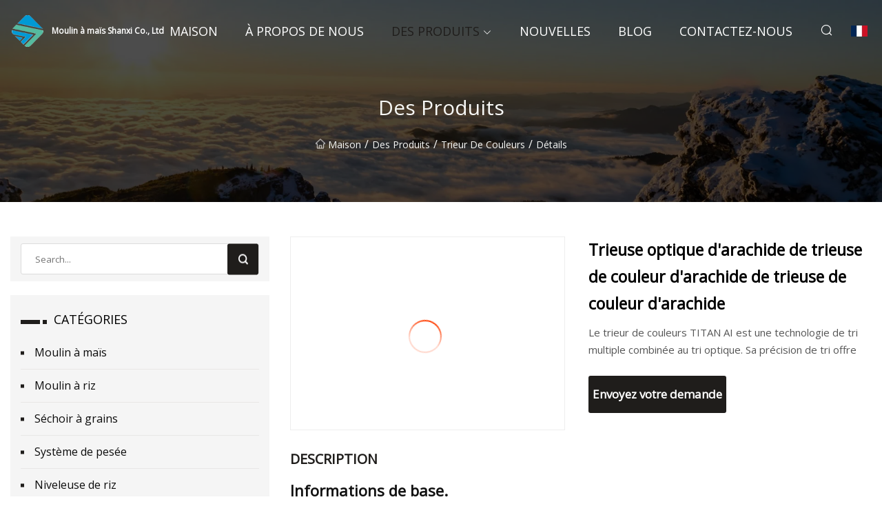

--- FILE ---
content_type: text/html; charset=utf-8
request_url: https://fr.cn-neptune.com/products/peanut-color-sorter-peanut-color-sorting-machine-peanut-optical-sorter.html
body_size: 6996
content:
<!doctype html>
<html lang="fr">
<head>
<meta charset="utf-8" />
<title>Trieuse optique d'arachide de trieuse de couleur d'arachide de trieuse de couleur d'arachide - Moulin à maïs Shanxi Co., Ltd</title>
<meta name="description" content="Trieuse optique d'arachide de trieuse de couleur d'arachide de trieuse de couleur d'arachide" />
<meta name="keywords" content="Trieuse optique d'arachide de trieuse de couleur d'arachide de trieuse de couleur d'arachide" />
<meta name="viewport" content="width=device-width, initial-scale=1.0" />
<meta name="application-name" content="Moulin à maïs Shanxi Co., Ltd" />
<meta name="twitter:card" content="summary" />
<meta name="twitter:title" content="Trieuse optique d'arachide de trieuse de couleur d'arachide de trieuse de couleur d'arachide - Moulin à maïs Shanxi Co., Ltd" />
<meta name="twitter:description" content="Trieuse optique d'arachide de trieuse de couleur d'arachide de trieuse de couleur d'arachide" />
<meta name="twitter:image" content="https://fr.cn-neptune.com/uploads/s/b24a270fd91f49eba919d6f7c25b18aa.webp" />
<meta http-equiv="X-UA-Compatible" content="IE=edge" />
<meta property="og:site_name" content="Moulin à maïs Shanxi Co., Ltd" />
<meta property="og:type" content="product" />
<meta property="og:title" content="Trieuse optique d'arachide de trieuse de couleur d'arachide de trieuse de couleur d'arachide - Moulin à maïs Shanxi Co., Ltd" />
<meta property="og:description" content="Trieuse optique d'arachide de trieuse de couleur d'arachide de trieuse de couleur d'arachide" />
<meta property="og:url" content="https://fr.cn-neptune.com/products/peanut-color-sorter-peanut-color-sorting-machine-peanut-optical-sorter.html" />
<meta property="og:image" content="https://fr.cn-neptune.com/uploads/s/b24a270fd91f49eba919d6f7c25b18aa.webp" />
<link href="https://fr.cn-neptune.com/products/peanut-color-sorter-peanut-color-sorting-machine-peanut-optical-sorter.html" rel="canonical" />
<link href="https://fr.cn-neptune.com/uploadimg/ico46807.png" rel="shortcut icon" type="image/x-icon" />
<link href="https://fonts.googleapis.com" rel="preconnect" />
<link href="https://fonts.gstatic.com" rel="preconnect" crossorigin />
<link href="https://fonts.googleapis.com/css2?family=Open+Sans&display=swap" rel="stylesheet" />
<link href="/themes/sydney/toast.css" rel="stylesheet" />
<link href="/themes/sydney/black/style.css" rel="stylesheet" />
<link href="/themes/sydney/black/page.css" rel="stylesheet" />
<script type="application/ld+json">
[{
"@context": "https://schema.org/",
"@type": "BreadcrumbList",
"itemListElement": [{
"@type": "ListItem",
"name": "Maison",
"position": 1,
"item": "https://fr.cn-neptune.com/"},{
"@type": "ListItem",
"name": "Des produits",
"position": 2,
"item": "https://fr.cn-neptune.com/products.html"},{
"@type": "ListItem",
"name": "Trieur de couleurs",
"position": 3,
"item": "https://fr.cn-neptune.com/color-sorter.html"},{
"@type": "ListItem",
"name": "Trieuse optique d'arachide de trieuse de couleur d'arachide de trieuse de couleur d'arachide",
"position": 4,
"item": "https://fr.cn-neptune.com/products/peanut-color-sorter-peanut-color-sorting-machine-peanut-optical-sorter.html"
}]}]
</script>
<script type="text/javascript" src="//info.53hu.net/traffic.js?id=08a984h6ak"></script>
</head>
<body class="index">
<!-- header -->
<header>
  <div class="container">
    <div class="head-logo"><a href="/" title="Moulin à maïs Shanxi Co., Ltd"><img src="/uploadimg/logo46807.png" width="50" height="50" class="logo" alt="Moulin à maïs Shanxi Co., Ltd"><span>Moulin à maïs Shanxi Co., Ltd</span></a></div>
    <div class="menu-btn"><em></em><em></em><em></em></div>
    <div class="head-content">
      <nav class="nav">
        <ul>
          <li><a href="/">Maison</a></li>
          <li><a href="/about-us.html">&#xC0; propos de nous</a></li>
          <li class="active"><a href="/products.html">Des produits</a><em class="iconfont icon-xiangxia"></em>
            <ul class="submenu">
              <li><a href="/corn-mill.html">Moulin &#xE0; ma&#xEF;s</a></li>
              <li><a href="/rice-mill.html">Moulin &#xE0; riz</a></li>
              <li><a href="/grain-dryer.html">S&#xE9;choir &#xE0; grains</a></li>
              <li><a href="/weighing-system.html">Syst&#xE8;me de pes&#xE9;e</a></li>
              <li><a href="/rice-grader.html">Niveleuse de riz</a></li>
              <li><a href="/paddy-husker.html">Paddy Husker</a></li>
              <li><a href="/color-sorter.html">Trieur de couleurs</a></li>
              <li><a href="/maize-huller.html">D&#xE9;cortiqueuse de ma&#xEF;s</a></li>
              <li><a href="/rice-polisher.html">Polisseuse de riz</a></li>
              <li><a href="/rice-whitener.html">Blanchisseur de riz</a></li>
              <li><a href="/lentil-machine.html">Machine &#xE0; lentilles</a></li>
              <li><a href="/coarse-grains-processing.html">Traitement des c&#xE9;r&#xE9;ales secondaires</a></li>
            </ul>
          </li>
          <li><a href="/news.html">Nouvelles</a></li>
          <li><a href="/blog.html">Blog</a></li>
          <li><a href="/contact-us.html">Contactez-nous</a></li>
        </ul>
      </nav>
      <div class="head-search"><em class="iconfont icon-sousuo"></em></div>
      <div class="search-input">
        <input type="text" placeholder="Click Search" id="txtSearch" autocomplete="off">
        <div class="search-btn" onClick="SearchProBtn()"><em class="iconfont icon-sousuo" aria-hidden="true"></em></div>
      </div>
      <div class="languagelist">
        <div title="Language" class="languagelist-icon"><span>Language</span></div>
        <div class="languagelist-drop"><span class="languagelist-arrow"></span>
          <ul class="languagelist-wrap">
             <li class="languagelist-active"><a href="https://fr.cn-neptune.com/products/peanut-color-sorter-peanut-color-sorting-machine-peanut-optical-sorter.html"><img src="/themes/sydney/images/language/fr.png" width="24" height="16" alt="Fran&#xE7;ais" title="fr">Fran&#xE7;ais</a></li>
                                    <li>
                                        <a href="https://www.cn-neptune.com/products/peanut-color-sorter-peanut-color-sorting-machine-peanut-optical-sorter.html">
                                            <img src="/themes/sydney/images/language/en.png" width="24" height="16" alt="English" title="en">
                                            English
                                        </a>
                                    </li>
                                    <li>
                                        <a href="https://de.cn-neptune.com/products/peanut-color-sorter-peanut-color-sorting-machine-peanut-optical-sorter.html">
                                            <img src="/themes/sydney/images/language/de.png" width="24" height="16" alt="Deutsch" title="de">
                                            Deutsch
                                        </a>
                                    </li>
                                    <li>
                                        <a href="https://es.cn-neptune.com/products/peanut-color-sorter-peanut-color-sorting-machine-peanut-optical-sorter.html">
                                            <img src="/themes/sydney/images/language/es.png" width="24" height="16" alt="Español" title="es">
                                            Español
                                        </a>
                                    </li>
                                    <li>
                                        <a href="https://it.cn-neptune.com/products/peanut-color-sorter-peanut-color-sorting-machine-peanut-optical-sorter.html">
                                            <img src="/themes/sydney/images/language/it.png" width="24" height="16" alt="Italiano" title="it">
                                            Italiano
                                        </a>
                                    </li>
                                    <li>
                                        <a href="https://pt.cn-neptune.com/products/peanut-color-sorter-peanut-color-sorting-machine-peanut-optical-sorter.html">
                                            <img src="/themes/sydney/images/language/pt.png" width="24" height="16" alt="Português" title="pt">
                                            Português
                                        </a>
                                    </li>
                                    <li>
                                        <a href="https://ja.cn-neptune.com/products/peanut-color-sorter-peanut-color-sorting-machine-peanut-optical-sorter.html"><img src="/themes/sydney/images/language/ja.png" width="24" height="16" alt="日本語" title="ja"> 日本語</a>
                                    </li>
                                    <li>
                                        <a href="https://ko.cn-neptune.com/products/peanut-color-sorter-peanut-color-sorting-machine-peanut-optical-sorter.html"><img src="/themes/sydney/images/language/ko.png" width="24" height="16" alt="한국어" title="ko"> 한국어</a>
                                    </li>
                                    <li>
                                        <a href="https://ru.cn-neptune.com/products/peanut-color-sorter-peanut-color-sorting-machine-peanut-optical-sorter.html"><img src="/themes/sydney/images/language/ru.png" width="24" height="16" alt="Русский" title="ru"> Русский</a>
                                    </li>
          </ul>
        </div>
      </div>
    </div>
  </div>
</header>
<main>
  <div class="inner-banner"><img src="/themes/sydney/images/inner-banner.webp" alt="Trieuse optique d'arachide de trieuse de couleur d'arachide de trieuse de couleur d'arachide">
    <div class="inner-content">
      <h1>Des produits</h1>
      <div class="inner-content-nav"><a href="/"><img src="/themes/sydney/images/pagenav-homeicon.webp" alt="Maison">Maison</a> / <a href="/products.html">Des produits</a> / <a href="/color-sorter.html">Trieur de couleurs</a> / <span>D&#xE9;tails</span></div>
    </div>
  </div>
  <div class="container">
    <div class="page-main">
      <div class="page-aside">
        <div class="page-search">
          <input type="text" placeholder="Search..." id="txtSearch" autocomplete="off">
          <div class="page-search-btn" onClick="SearchProBtn()"><img src="/themes/sydney/images/page-search.webp" alt="search"></div>
        </div>
        <div class="page-categories">
          <div class="page-aside-item-title"><span class="wrie-style"></span>CAT&#xC9;GORIES</div>
          <div class="page-categories-menu">              <div><a href="/corn-mill.html">Moulin à maïs</a></div>
              <div><a href="/rice-mill.html">Moulin à riz</a></div>
              <div><a href="/grain-dryer.html">Séchoir à grains</a></div>
              <div><a href="/weighing-system.html">Système de pesée</a></div>
              <div><a href="/rice-grader.html">Niveleuse de riz</a></div>
              <div><a href="/paddy-husker.html">Paddy Husker</a></div>
              <div class="act"><a href="/color-sorter.html">Trieur de couleurs</a></div>
              <div><a href="/maize-huller.html">Décortiqueuse de maïs</a></div>
              <div><a href="/rice-polisher.html">Polisseuse de riz</a></div>
              <div><a href="/rice-whitener.html">Blanchisseur de riz</a></div>
              <div><a href="/lentil-machine.html">Machine à lentilles</a></div>
              <div><a href="/coarse-grains-processing.html">Traitement des céréales secondaires</a></div>
          </div>
        </div>
        <div class="page-product">
          <div class="page-aside-item-title"><span class="wrie-style"></span>PRODUIT</div>
          <div class="page-product-bottom"><a href="/products/corn-maize-wheat-sorghum-lentils-quinoa-peeling-machine.html" class="page-product-item">
            <div class="page-product-img"><img src="/uploads/s/86e8f9b1a80c47cca443e484da8d7ff6.webp" alt="Machine d'épluchage de quinoa de lentilles de sorgho de blé de maïs de maïs"></div>
            <div class="page-product-text">
              <p>Machine d'épluchage de quinoa de lentilles de sorgho de blé de maïs de maïs</p>
            </div></a><a href="/products/grande-harvest-red-lentils-separator-dal-colour-sorter-machine.html" class="page-product-item">
            <div class="page-product-img"><img src="/uploads/s/74ee238b40214d22a7bbd2530811504d.webp" alt="Machine de trieuse de couleur de Dal de séparateur de lentilles rouges de grande récolte"></div>
            <div class="page-product-text">
              <p>Machine de trieuse de couleur de Dal de séparateur de lentilles rouges de grande récolte</p>
            </div></a><a href="/products/2021-new-style-lentil-color-sorting-machine-beans-colour-sorter-beans-size-separation-machine.html" class="page-product-item">
            <div class="page-product-img"><img src="/uploads/s/3ab2302115fc46fca34aa19af93d2163.webp" alt="Machine de tri de couleurs de lentilles, nouveau Style 2021, trieuse de couleurs de haricots, Machine de séparation de taille de haricots"></div>
            <div class="page-product-text">
              <p>Machine de tri de couleurs de lentilles, nouveau Style 2021, trieuse de couleurs de haricots, Machine de séparation de taille de haricots</p>
            </div></a><a href="/products/machinery-lentils-myanmar-green-mung-bean-cleaning-cleaner-machine.html" class="page-product-item">
            <div class="page-product-img"><img src="/uploads/s/d7b5b9d1cfb04b2bb2f7a707801101d3.webp" alt="Machines de nettoyage de lentilles vertes du Myanmar, machine de nettoyage de haricots mungo"></div>
            <div class="page-product-text">
              <p>Machines de nettoyage de lentilles vertes du Myanmar, machine de nettoyage de haricots mungo</p>
            </div></a><a href="/products/multifunction-packaging-machines-dry-food-lentil-pasta-pillow-type-packing-machine.html" class="page-product-item">
            <div class="page-product-img"><img src="/uploads/s/6b00bdcf4a2541e0946a6ae403e1c959.webp" alt="Machines de conditionnement multifonctions Machine à emballer de type oreiller pour pâtes aux lentilles et aliments secs"></div>
            <div class="page-product-text">
              <p>Machines de conditionnement multifonctions Machine à emballer de type oreiller pour pâtes aux lentilles et aliments secs</p>
            </div></a>          </div>
        </div>
        <div class="page-inquiry" id="sendinquiry">
          <div class="page-aside-item-title"><span class="wrie-style"></span>Envoyez votre demande</div>
          <div class="page-inquiry-bottom">
            <input type="hidden" id="in-domain" value="fr.cn-neptune.com">
            <input type="text" placeholder="Name" id="in-name">
            <input type="text" placeholder="Email*" id="in-email">
            <input type="text" placeholder="Phone" id="in-phone">
            <input type="text" placeholder="Message*" id="in-content">
            <div class="subbtn" id="SubmitName" onclick="SendInquiry()">SOUMETTRE</div>
          </div>
        </div>
      </div>
      <div class="page-content">
        <article>
          <div class="products">
            <div class="product-detail">
              <div class="top">
                <div class="top-left lazy-wrap"><img data-src="/uploads/s/b24a270fd91f49eba919d6f7c25b18aa.webp" class="lazy" alt="Trieuse optique d'arachide de trieuse de couleur d'arachide de trieuse de couleur d'arachide"><span class="lazy-load"></span></div>
                <div class="top-right">
                  <p class="title">Trieuse optique d'arachide de trieuse de couleur d'arachide de trieuse de couleur d'arachide</p>
                  <p class="introduce"> Le trieur de couleurs TITAN AI est une technologie de tri multiple combinée au tri optique.  Sa précision de tri offre </p>
                  <a href="#sendinquiry" class="inquiry-btn">Envoyez votre demande</a>
                </div>
              </div>
              <div class="product-detail-text">
                <p class="title">DESCRIPTION</p>
                <h5>Informations de base.</h5><table width="100%" border="1" cellpadding="0" cellspacing="0" class="table"><tbody><tr><td>Numéro de modèle.</td><td>série TT</td></tr><tr><td>Structure</td><td>Chute libre</td></tr><tr><td>Source de lumière</td><td>DIRIGÉ</td></tr><tr><td>Taper</td><td>CCD</td></tr><tr><td>Reporter</td><td>>15:1</td></tr><tr><td>Nom</td><td>Machine de tri optique</td></tr><tr><td>Système d'inspection</td><td>Système de caméra HD personnalisé</td></tr><tr><td>Capteur CCD</td><td>RVB polychrome</td></tr><tr><td>OEM</td><td>Évaluable</td></tr><tr><td>Forfait Transport</td><td>Polywood adapté au transport maritime</td></tr><tr><td>spécification</td><td>3,3-12 mètres cubes</td></tr><tr><td>Marque déposée</td><td>TITAN</td></tr><tr><td>Origine</td><td>Fabriqué en Chine</td></tr><tr><td>Code SH</td><td>84371010</td></tr><tr><td>Capacité de production</td><td>500 ensembles par an</td></tr></tbody></table><h5>Description du produit</h5> Le trieur de couleurs TITAN AI est une technologie de tri multiple combinée au tri optique.  Sa précision de tri offre les meilleures performances et efficacité de tri de tous les systèmes de tri optique et, même aux capacités de production les plus élevées, il ajoute de la valeur à une variété de produits :<br>RIZ + LÉGUMINEUSES + SÉSAME + GRAINES + ÉPICES + DÉSHYDRATÉ + PLASTIQUES<br>Les défauts peuvent être supprimés -- Le riz comme exemple<p> Un ensemble de caméra RVB haute définition personnalisé peut être installé pour un matériau spécial. La caméra CCD couleur de dernière technologie et le système de traitement FPGA en plus de l'éjecteur électromagnétique à grande vitesse ont été adoptés dans la machine, et un écran tactile multicolore a également été installé. il s'agit donc d'un produit de haute technologie combiné à la technologie de l'optique, de l'électronique et de la pneumatique.  La machine peut automatiquement rejeter les contaminants ou les grains colorés, avec une précision de tri élevée, une grande efficacité, un fonctionnement simple, un entretien facile, une structure compacte et une apparence élégante.</p><p>Caractéristiques principales</p><p>Productivité accrue</p><ol><liDedicated digital sorting engine to deliver high speed/li><liWide flat chute to increase throughput/li></ol><pMaximized Sorting Yield/p><ol><liSorting high speed and precise ejection to minimize good product in reject/li><liResort capability reclaims good product from reject/li></ol><pHigh Sorting Accuracy/p><ol><liHigh speed, high resolution, full color RGB CCD camera to detect tiny defects/li><liAdvanced imaging technology to sort defects with minimum contrast/li><liEnclosed feeding system to provide better feeding and chute protection/li><liInfrared sorting (optional) to effectively sort foreign materials/li></ol><pUser Friendly Operation/p><ol><liHigh resolution touch screen with user-friendly graphics/li><liReal time monitor of machine status/li><liEasy software upgrade with USB/li></ol><pEjection/p><ol><liSpecially made ejectors and optimized timing for low carryover, reduced air consumption/li><liDual air supply for stable air pressure under high defect sorting/li></ol><p><strongTechnical Parameters: /strong></p><table><tbody><tr><tdModel/td><tdChannels Qty./td><tdAir Consumption/td><tdAir Pressure requirements/td><tdPowerbr(Kw )/td><tdPower requirements/td><tdWidthbr(mm)/td><tdDepthbr(mm)/td><tdHeightbr(mm)/td><tdWeightbr(kg)/td></tr><tr><tdTT 1/td><td64/td><td< 0.5 m³/ min/td><td6~8 Mpa/td><td1.0/td><td rowspan="6"(200-240V; 50/60 Hzbrsingle phase)/td><td1007/td><td1641/td><td1967/td><td220/td></tr><tr><tdTT 3/td><td192/td><td< 1.0 m³/ min/td><td6~8 Mpa/td><td2.0/td><td1635/td><td1641/td><td1967/td><td450/td></tr><tr><tdTT 5/td><td320/td><td< 2.5 m³/ min/td><td6~8 Mpa/td><td3.0/td><td2314/td><td1590/td><td2050/td><td850/td></tr><tr><tdTT 7/td><td448/td><td< 3.5 m³/ min/td><td6~8 Mpa/td><td4.0/td><td2625/td><td1570/td><td2143/td><td1650/td></tr><tr><tdTT 8/td><td512/td><td< 4.0 m³/ min/td><td6~8 Mpa/td><td4.5/td><td2950/td><td1570/td><td2143/td><td1800/td></tr><tr><tdTT10/td><td640/td><td< 5.0 m³/ min/td><td6~8 Mpa/td><td5.0/td><td3700/td><td1570/td><td2143/td><td2200/td></tr></tbody></table table><tbody><tr><td colspan="2"Index/td><tdItem /td><tdTITAN AI Series/td></tr><tr><td rowspan="13"PerformancebrIndex/td><td rowspan="2"Key Parts/td><td10.5/15 inch Touch Screen/td><tdYes/td></tr><tr><tdNanoscale ultra-clear color sensor/td><tdYes/td></tr><tr><td rowspan="5"Sorting brIndex/td><tdCapacity of each chute /td><td≤4TPH/td></tr><tr><tdShape sorting /td><tdYes/td></tr><tr><tdFull spectrum lighting system/td><tdYes/td></tr><tr><tdSpectrum confocal system/td><tdYes/td></tr><tr><tdIntelligent ejection system/td><tdYes/td></tr><tr><td rowspan="3"Life SpanbrIndex/td><tdMaglev ejector /td><td> 12 Billion times/td></tr><tr><tdLED light source /td><td> 120,000 hours/td></tr><tr><tdWhole machine power life /td><td> 50,000 hours/td></tr><tr><td rowspan="3"Protection Device/td><tdWhole machine cooling system/td><tdYes/td></tr><tr><tdChutes cover/td><tdOptional /td></tr><tr><tdFeed cover/td><tdYes/td></tr><tr><td colspan="2" rowspan="4"IntelligentbrFeatures/td><tdAuto Dusting Cleaning/td><tdYes/td></tr><tr><tdSimplified interface /td><tdYes/td></tr><tr><tdRemote Commissioning/td><tdOptional/td></tr><tr><tdSmart sort mode backup /td><tdYes/td></tr></tbody></table><p><img src="/uploads/p/94219da8d46547ad968db0e17e9531a6.webp" alt="Peanut Color Sorter Peanut Color Sorting Machine Peanut Optical Sorter" width="1060px"></p><br><p><img src="/uploads/p/ec4a4ab8d5f149d5bdd4dcdc9f85f714.webp" alt="Peanut Color Sorter Peanut Color Sorting Machine Peanut Optical Sorter" width="1060px"></p><br><bFactory Glance:br><p><img src="/uploads/p/9001b1014eb54f79995ad9ab2c33cdc9.webp" alt="Peanut Color Sorter Peanut Color Sorting Machine Peanut Optical Sorter" width="1060px"></p><br><p><img src="/uploads/p/bce09744a4d244a88e63f0c80d9bf5a3.webp" alt="Peanut Color Sorter Peanut Color Sorting Machine Peanut Optical Sorter" width="1060px"></p><brPacking & Shipping Details: br><p><img src="/uploads/p/abb37369c083402fb4a85b2aaa2f7bec.webp" alt="Peanut Color Sorter Peanut Color Sorting Machine Peanut Optical Sorter" width="1060px"></p><br><br></b><br>
                <div class="product-detail-inquiry">
                  <div class="sharewrap"></div><br>
                  <div class="page-select">
                    <div class="previous btn"><em class="iconfont icon-xiangzuo"></em></div>
                    <div class="content">
                      <div>
                        <p><a href="/products/ce-certification-optical-sorter-grain-tea-peanut-bean-ccd-32channels-small-grain-color-sorter.html">Trieuse optique de couleur de grain de trieuse optique de grain de thé d'arachide de haricot CCD 32channels de certification de la CE petite</a></p>
                      </div>
                      <div>
                        <p><a href="/products/new-model-high-quality-ccd-rgb-rice-color-sortergrain-color-sorterseed-color-sortercoffee-color-sortercashew-colour-sorter-color-sorting-machine.html">Nouveau modèle de haute qualité CCD RGB trieur de couleur de riz/trieur de couleur de grain/trieur de couleur de graine/trieur de couleur de café/trieur de couleur de cajou/machine de tri de couleur</a></p>
                      </div>
                    </div>
                    <div class="next btn"><em class="iconfont icon-xiangyou"></em></div>
                  </div>
                </div>
                <div class="product-detail-bottom">
                  <p class="title">Produits connexes</p>
                  <ul>
                    <li><a href="/products/hot-air-small-paddy-spent-grain-drying-machine-wheat-corn-paddy-dryer-rice-dryer-in-philippines.html">
                      <div class="lazy-wrap"><img data-src="/uploads/s/7f781b5408744d829f05ec45baf11a75.webp" class="lazy" alt="Machine de séchage de grains de paddy à air chaud, séchoir de blé, de maïs et de riz aux Philippines"><span class="lazy-load"></span></div>
                      <p>Machine de séchage de grains de paddy à air chaud, séchoir de blé, de maïs et de riz aux Philippines</p>
                    </a></li>
                    <li><a href="/products/ypg-atomizer-grain-pressure-spray-dryer-instant-juice-powder.html">
                      <div class="lazy-wrap"><img data-src="/uploads/s/7cf015e5a0384a1cac9bd3ef318e54c1.webp" class="lazy" alt="Sécheur par pulvérisation à pression de grain par atomiseur Ypg (poudre de jus instantané)"><span class="lazy-load"></span></div>
                      <p>Sécheur par pulvérisation à pression de grain par atomiseur Ypg (poudre de jus instantané)</p>
                    </a></li>
                    <li><a href="/products/50tpd-100tpd-200tpd-300tpd-400tpd-500tpd-rice-mill-machine.html">
                      <div class="lazy-wrap"><img data-src="/uploads/s/85ab6c6af46a4901887ade99cef766e3.webp" class="lazy" alt="Machine de rizerie 50tpd 100tpd 200tpd 300tpd 400tpd 500tpd"><span class="lazy-load"></span></div>
                      <p>Machine de rizerie 50tpd 100tpd 200tpd 300tpd 400tpd 500tpd</p>
                    </a></li>
                    <li><a href="/products/high-efficiency-speedy-dryer-machine-corn-dryer-drying-machine-rice-dryer-batch-grain-dryer.html">
                      <div class="lazy-wrap"><img data-src="/uploads/s/77428fc6a57040fa9aacfa42217998ee.webp" class="lazy" alt="Séchoir rapide à haute efficacité, séchoir à maïs, séchoir à riz, séchoir à grains par lots"><span class="lazy-load"></span></div>
                      <p>Séchoir rapide à haute efficacité, séchoir à maïs, séchoir à riz, séchoir à grains par lots</p>
                    </a></li>
                  </ul>
                </div>
              </div>
            </div>
          </div>
        </article>
      </div>
    </div>
  </div>
</main>

<!-- footer -->
<footer>
  <div class="foot-top">
    <div class="container">
      <div class="left">
        <div class="title">Votre s&#xE9;lection parfaite de stade de golf</div>
        <div class="text">Inscrivez-vous &#xE0; notre newsletter mensuelle pour les derni&#xE8;res nouvelles et articles</div>
      </div>
      <div class="right"><a href="/contact-us.html" class="more">Contactez-nous <em class="iconfont icon-zhixiangyou"></em></a></div>
    </div>
  </div>
  <div class="container">
    <div class="foot-item foot-item1">
      <div class="foot-title">PARTAGE SOCIAL</div>
      <div class="foot-share">
        <a href="/" rel="nofollow" title="facebook"><em class="iconfont icon-facebook"></em></a>
        <a href="/" rel="nofollow" title="linkedin"><em class="iconfont icon-linkedin"></em></a>
        <a href="/" rel="nofollow" title="twitter"><em class="iconfont icon-twitter-fill"></em></a>
        <a href="/" rel="nofollow" title="youtube"><em class="iconfont icon-youtube"></em></a>
        <a href="/" rel="nofollow" title="instagram"><em class="iconfont icon-instagram"></em></a>
        <a href="/" rel="nofollow" title="TikTok"><em class="iconfont icon-icon_TikTok"></em></a>
      </div>
    </div>
    <div class="foot-item foot-item2">
      <div class="foot-title">LIENS</div>
      <ul>
        <li><a href="/">Maison</a></li>
        <li><a href="/about-us.html">&#xC0; propos de nous</a></li>
        <li><a href="/products.html">Des produits</a></li>
        <li><a href="/news.html">Nouvelles</a></li>
        <li><a href="/blog.html">Blog</a></li>
        <li><a href="/contact-us.html">Contactez-nous</a></li>
        <li><a href="/sitemap.xml">Plan du site</a></li>
        <li><a href="/privacy-policy.html">Privacy Policy</a></li>
      </ul>
    </div>
    <div class="foot-item foot-item3">
      <div class="foot-title">CAT&#xC9;GORIES</div>
      <ul>
        <li><a href="/corn-mill.html">Moulin à maïs</a></li>
        <li><a href="/rice-mill.html">Moulin à riz</a></li>
        <li><a href="/grain-dryer.html">Séchoir à grains</a></li>
        <li><a href="/weighing-system.html">Système de pesée</a></li>
        <li><a href="/rice-grader.html">Niveleuse de riz</a></li>
        <li><a href="/paddy-husker.html">Paddy Husker</a></li>
        <li><a href="/color-sorter.html">Trieur de couleurs</a></li>
        <li><a href="/maize-huller.html">Décortiqueuse de maïs</a></li>
      </ul>
    </div>
    <div class="foot-item foot-item4">
      <div class="foot-title">ENTREPRISE PARTENAIRE</div>
      <ul>
<li><a href="http://fr.slitterchina.com/" target="_blank">Jiangyin  Baih&#xE9;  Machines  Cie,  Ltd.</a></li><li><a href="http://fr.superlanshpress.com/hydraulic-components/" target="_blank">composants hydrauliques en gros</a></li>      </ul>
    </div>    
  </div>
  <div class="foot-copyright">
    <p>Copyright &copy; fr.cn-neptune.com, tous droits réservés.&nbsp;&nbsp;&nbsp;&nbsp;<a href="shawn@cn-neptune.com" target=""><span class="__cf_email__" data-cfemail="eb98838a9c85ab8885c6858e9b9f9e858ec5888486">[email&#160;protected]</span></a></p>
  </div>
  <div class="gotop"><em class="iconfont icon-xiangshang"></em></div>
</footer>
 
<!-- script -->
<script data-cfasync="false" src="/cdn-cgi/scripts/5c5dd728/cloudflare-static/email-decode.min.js"></script><script src="/themes/sydney/js/jquery3.6.1.js"></script>
<script src="/themes/sydney/js/vanilla-lazyload.js"></script>
<script src="/themes/sydney/js/toast.js"></script>
<script src="/themes/sydney/js/share.js"></script>
<script src="/themes/sydney/js/style.js"></script>
<script src="/themes/sydney/js/page.js"></script>
<script src="/themes/sydney/js/axios.min.js"></script>
<script src="/themes/sydney/js/contact.js"></script>
<script defer src="https://static.cloudflareinsights.com/beacon.min.js/vcd15cbe7772f49c399c6a5babf22c1241717689176015" integrity="sha512-ZpsOmlRQV6y907TI0dKBHq9Md29nnaEIPlkf84rnaERnq6zvWvPUqr2ft8M1aS28oN72PdrCzSjY4U6VaAw1EQ==" data-cf-beacon='{"version":"2024.11.0","token":"a9c6cf4fb0034acca5e7e0e77625d8c9","r":1,"server_timing":{"name":{"cfCacheStatus":true,"cfEdge":true,"cfExtPri":true,"cfL4":true,"cfOrigin":true,"cfSpeedBrain":true},"location_startswith":null}}' crossorigin="anonymous"></script>
</body>
</html>


--- FILE ---
content_type: text/css
request_url: https://fr.cn-neptune.com/themes/sydney/black/style.css
body_size: 3191
content:
@charset "utf-8";@import url(/themes/sydney/fonts/iconfont.css);:root{--color:#1F1D1B}*{margin:0px;padding:0px;box-sizing:border-box;font-family:'Open Sans',sans-serif,Arial,Helvetica}img{max-width:100%;height:auto;vertical-align:bottom}a{color:inherit;text-decoration:none}a:hover{text-decoration:none}a,a:hover,a:active,a:visited,a:link,a:focus{-webkit-tap-highlight-color:rgba(0,0,0,0);-webkit-tap-highlight-color:transparent;outline:none;background:none;text-decoration:none}img.lazy{display:inline-block;opacity:0}img.lazy,img.tst{transition:opacity 0.6s,transform 0.3s ease}img.loaded{opacity:1}img:not([src]){visibility:hidden}.lazy-load{width:48px;height:48px;border-radius:50%;display:inline-block;position:relative;background:linear-gradient(0deg,rgba(255,61,0,0.2) 33%,#ff3d00 100%);animation:rotation 1s linear infinite;position:absolute;left:43%;top:43%;transform:translate(-50%,-50%)}.lazy-load::after{content:"";position:absolute;left:50%;top:50%;transform:translate(-50%,-50%);width:44px;height:44px;border-radius:50%;background:#FFF}.lazy-wrap{display:block;position:relative;overflow:hidden;transition:all 0.2s linear;border:1px solid #EEE}.lazy-wrap.lazy-loaded .lazy-load{-webkit-animation:none;animation:none;display:none}.lazy-wrap.lazy-loaded::after{padding-bottom:0px}@keyframes rotation{0%{transform:rotate(0deg)}100%{transform:rotate(360deg)}}.line1{display:-webkit-box;-webkit-box-orient:vertical;-webkit-line-clamp:1;overflow:hidden}.line2{display:-webkit-box;-webkit-box-orient:vertical;-webkit-line-clamp:2;overflow:hidden}.line3{display:-webkit-box;-webkit-box-orient:vertical;-webkit-line-clamp:3;overflow:hidden}.line4{display:-webkit-box;-webkit-box-orient:vertical;-webkit-line-clamp:4;overflow:hidden}.line5{display:-webkit-box;-webkit-box-orient:vertical;-webkit-line-clamp:5;overflow:hidden}body{font-size:16px;overflow-x:hidden;font-weight:400;line-height:1.7;position:relative}body.is-act{overflow:hidden}.container{width:100%;max-width:1600px;margin:0px auto;padding:0px 15px;position:relative}.index > main > section{padding:4% 0px;position:relative}header{width:100%;height:90px;background:rgba(0,0,0,0);transition:all 0.1s linear;position:fixed;top:0px;left:50%;transform:translateX(-50%);width:100%;z-index:999}header.act{background:rgba(0,0,0,0.8);height:66px;box-shadow:1px 2px 10px rgba(0,0,0,0.1)}header .container{height:100%;display:flex;align-items:center;justify-content:space-between}header .head-logo{max-width:100px;height:100%;position:relative;padding-right:10px}header .head-logo a{display:flex;align-items:center;width:100%;height:100%;padding:10px 0;color:#FFF}header .head-logo a img{max-height:50px;height:auto;width:auto}header .head-logo a span{font-weight:bold;font-size:18px;padding:0 10px;white-space: nowrap}header .menu-btn{display:none}header .head-content{display:flex;align-items:center;height:100%}header .head-content nav{height:100%;font-family:Lato}header .head-content nav > ul{display:flex;align-items:center;list-style:none;height:100%}header .head-content nav > ul > li{margin-right:40px;height:100%;position:relative}header .head-content nav > ul > li:hover .submenu{transition:transform 0.35s;transform:scaleY(1);opacity:1}header .head-content nav > ul > li.act .submenu{opacity:1;visibility:inherit;transform:translateY(0)}header .head-content nav > ul > li em{margin-left:4px;color:#FFF;font-size:14px}header .head-content nav > ul > li > a{height:100%;color:#FFF;font-size:18px;display:inline-flex;align-items:center;justify-content:center;text-transform:uppercase;white-space:nowrap}header .head-content nav > ul > li:hover > a,header .head-content nav > ul > li.active > a{color:var(--color)}header .head-content nav > ul > li .submenu{min-width:200px;position:absolute;top:100%;left:0;background:rgba(0,0,0,0.8);box-shadow:1px 2px 10px rgba(0,0,0,0.05);list-style:none;transform:scaleY(0);opacity:0;transform-origin:top}header .head-content nav > ul > li .submenu li{width:100%;height:auto;color:#FFF}header .head-content nav > ul > li .submenu li a{width:100%;height:100%;display:inline-block;padding:6px 10px}header .head-content nav > ul > li .submenu li a:hover{background:#000}header .head-content .head-search{height:100%;display:flex;align-items:center;justify-content:center;cursor:pointer;transition:all 0.1s linear;position:relative}header .head-content .head-search em{font-size:20px;color:#FFF}header .head-content .search-input{position:absolute;top:100%;right:60px;background:#FFF;display:flex;align-items:center;justify-content:center;box-shadow:2px 2px 4px rgba(0,0,0,0.2);opacity:0;transform:rotateX(90deg);visibility:hidden}header .head-content .search-input.active{transition:opacity 0.3s,transform 0.3s;visibility:visible;opacity:1;transform:rotateX(0);transform-origin:top}header .head-content .search-input input{width:200px;height:40px;padding-left:10px;font-size:16px;border:none;outline:none}header .head-content .search-input .search-btn{width:40px;height:40px;display:inline-flex;align-items:center;justify-content:center;cursor:pointer}header .head-content .search-input .search-btn em{font-size:22px;color:var(--darkcolor)}.languagelist{display:inline-block;position:relative;margin-left:25px}.languagelist-icon{display:block;width:100%;height:30px;line-height:30px;border:none;background:left center/24px no-repeat;background-image:url(/themes/sydney/images/languagelist.webp);cursor:pointer;padding:0px 14px 0px 30px;box-sizing:border-box;font-size:14px;position:relative;user-select:none}.languagelist-icon::before{content:"";display:block;position:absolute;right:0px;top:50%;width:6px;height:6px;border:0 solid #333;border-bottom-width:1px;border-left-width:1px;transform:rotate(-45deg);margin-top:-4px}.languagelist-drop{position:absolute;top:calc(100% + 26px);right:50%;transform:translateX(50%);background:#FFF;border:1px solid #ebeef5;border-radius:4px;box-shadow:0 2px 12px 0 rgba(0,0,0,0.1);z-index:9999;visibility:hidden;opacity:0;transition:opacity 0.3s,top 0.3s}.languagelist-drop.active{visibility:visible;opacity:1;top:calc(100% + 16px)}.languagelist-arrow{display:block;width:10px;height:10px;background-color:#FFF;border-top:1px solid #ebeef5;border-left:1px solid #ebeef5;transform:translateX(-50%) rotate(45deg);position:absolute;top:-6px;left:50%}.languagelist-wrap{width:140px;padding:8px 0px;box-sizing:border-box;list-style:none}.languagelist-flex .languagelist-wrap{width:340px;display:flex;flex-wrap:wrap;padding:8px}.languagelist-wrap li{width:100%;padding:8px 16px;box-sizing:border-box;transition:background-color 0.3s}.languagelist-flex .languagelist-wrap li{width:33%;padding:8px 6px}.languagelist-wrap li.languagelist-active,.languagelist-wrap li:hover{background-color:#EEE}.languagelist-wrap li a{display:block;color:#000;font-size:12px;text-decoration:none;white-space:nowrap;text-overflow:ellipsis;overflow:hidden}.languagelist-wrap li img{display:inline-block;width:24px;height:16px;vertical-align:-0.25em;margin-right:4px}.languagelist-icon span,.languagelist-icon::before{display:none}.languagelist-icon{padding:0px 15px}.m-logo{display:none}@media (max-width:1024px){.languagelist{margin-left:auto;margin-right:20px}.languagelist-icon{background-size:26px}.m-logo{display:block}}.foot-top{background:var(--color);color:#FFF}.foot-top > .container{display:flex;flex-wrap:wrap;align-items:center;justify-content:space-between;padding:30px 15px}.foot-top .title{font-size:24px;font-weight:bold;margin-bottom:5px;text-transform:capitalize}.foot-top .text{font-size:15px}.foot-top .more{display:flex;align-items:center;justify-content:center;width:180px;height:50px;background:rgba(25,25,25,0);border:1px solid #FFFFFF;border-radius:3px;position:relative;z-index:1}.foot-top .more em{margin-left:10px}.foot-top .more:hover{color:var(--color)}.foot-top .more::before{content:"";position:absolute;z-index:-1;width:0;height:100%;left:0;background-color:#FFF;transition:ease-in-out .5s}.foot-top .more:hover::before{width:100%}.foot-top .more:hover{color:var(--color);border:1px solid var(--color)}footer{background:#222;color:#FFF;padding:0px;padding-bottom:constant(safe-area-inset-bottom);padding-bottom:env(safe-area-inset-bottom)}footer ul{list-style:none}footer > .container{display:flex;flex-wrap:wrap;justify-content:center;padding:3% 15px}footer .foot-item{font-size:14px;color:rgba(255,255,255,0.7);width:25%}footer .foot-title{font-size:18px;font-weight:bold;color:#FFF;margin-bottom:20px;text-transform:uppercase;position:relative;padding-bottom:10px}footer .foot-title::after{content:"";position:absolute;bottom:0px;left:0;width:30px;height:2px;background:var(--color)}footer ul li a{display:inline-block;padding:4px 0}footer ul li a:hover{color:var(--color)}footer .foot-text{margin:20px 0;line-height:2}footer .foot-share{display:flex;flex-wrap:wrap;margin-top:2em;margin-bottom:40px;color:#FFF}footer .foot-share p{margin-right:10px}footer .foot-share a{width:30px;height:30px;border-radius:50%;display:inline-flex;align-items:center;justify-content:center;margin-right:10px;transition:all 0.2s linear}footer .foot-share a:hover{color:var(--color)}footer .foot-copyright{display:flex;align-items:center;justify-content:center;border-top:1px solid rgba(255,255,255,0.2);padding:15px;text-align:center;line-height:1.6;font-size:14px;color:rgba(255,255,255,0.7)}footer .foot-copyright a:hover{color:var(--color)}.gotop{cursor:pointer;height:40px;width:40px;border-radius:50%;position:fixed;bottom:100px;right:24px;background:#FFF;box-shadow:0 5px 5px 0 rgba(0,0,0,0.1);transition:all 0.4s ease;z-index:9;overflow:hidden;opacity:0;visibility:hidden}.gotop:hover{background:#c1c1c1}.gotop em{color:#000;font-size:24px;width:100%;height:100%;display:inline-flex;align-items:center;justify-content:center}.gotop.act{opacity:1;visibility:inherit;animation:gotop 0.2s forwards}@keyframes gotop{0%{opacity:0;bottom:80px}100%{opacity:1;bottom:100px}}@keyframes bannertext{0%{opacity:0;transform:translateX(30px) translateY(-50%)}100%{opacity:1;transform:translateX(0) translateY(-50%)}}@media (max-width:1440px){header .head-logo a span{font-size:12px}}@media (max-width:1024px){header{height:66px;opacity:1;background:#FFF}header.act{height:60px;background:#FFF}header.act .head-logo::after{border-width:38px 38px 60px 0px}header.act .head-content{height:calc(100vh - 60px);top:60px}header .head-logo::after{border-width:38px 38px 66px 0}header .menu-btn{display:block;position:relative;display:flex;align-items:center;width:50px;height:50px;cursor:pointer}header .menu-btn.m-act em{width:32px !important;top:50% !important}header .menu-btn.m-act em:nth-child(1){transform:rotate(45deg)}header .menu-btn.m-act em:nth-child(2){width:0 !important}header .menu-btn.m-act em:nth-child(3){transform:rotate(-45deg)}header .menu-btn em{height:3px;width:28px;background:#000;position:absolute;right:8px;border-radius:4px;transition:all 0.2s linear}header .menu-btn em:nth-child(1){top:30%}header .menu-btn em:nth-child(2){top:48%}header .menu-btn em:nth-child(3){top:70%}header .head-content{display:block;position:fixed;top:66px;left:0;width:100%;height:calc(100vh - 66px);background:#FFF;padding:20px;transform:translateX(100%);transition:transform 0.2s linear;overflow-y:scroll;padding-bottom:constant(safe-area-inset-bottom);padding-bottom:env(safe-area-inset-bottom)}header .head-content.active{transform:translateX(0)}header .head-content .nav{width:100%;height:auto}header .head-content .nav > ul{flex-direction:column;margin-top:20px}header .head-content .nav > ul > li{width:100%;height:auto;margin:0px;border-bottom:1px solid #A6A6A6}header .head-content .nav > ul > li.m-act > a{color:var(--color)}header .head-content .nav > ul > li.m-act em{color:var(--color)}header .head-content .nav > ul > li em{color:#333}header .head-content .nav > ul > li::after{content:none}header .head-content .nav > ul > li.active > a{color:var(--color)}header .head-content .nav > ul > li > a{color:#333;width:100%;height:50px;justify-content:flex-start;padding:20px 0;font-weight:400;font-size:16px;position:relative}header .head-content .nav > ul > li em{position:absolute;right:0px;top:0px;width:50px;height:50px;display:flex;align-items:center;justify-content:center;transition:all 0.2s linear}header .head-content .nav > ul > li .submenu{position:static;box-shadow:none;background:none;visibility:inherit;transform:none;transition:none;opacity:1;display:none}header .head-content .nav > ul > li .submenu li a{padding:8px 20px;color:rgba(30,30,30,0.8)}header .head-content .nav > ul > li .submenu li a:hover{background:none}header .head-content .head-search{display:none}header .head-content .search-input{opacity:1;visibility:inherit;transform:none;box-shadow:none;border:1px solid #A6A6A6;width:100%;position:static}header .head-content .search-input input{flex:1}}.sharewrap{width:100%;height:35px;display:flex;align-items:center;margin-top:20px}.sharewrap > div{margin-right:6px}.sharewrap .share-item{position:relative;height:30px;width:30px;transition:0.4s all;transition-delay:30ms;cursor:pointer;overflow:hidden;border-radius:2px}.sharewrap .share-item:hover{transform:translateY(-6px)}.sharewrap .facebook{background:url(/themes/sydney/images/share-f.webp) no-repeat;background-size:30px 30px}.sharewrap .twitter{background:url(/themes/sydney/images/share-t.webp) -4px -4px no-repeat;background-size:37px 37px}.sharewrap .linkedin{background:url(/themes/sydney/images/share-l.webp) -4px -4px no-repeat;background-size:36px 36px}.sharewrap .pinterest{background:url(/themes/sydney/images/share-p.webp) -2px -2px no-repeat;background-size:32px 32px}@media (max-width:768px){.sharewrap{width:100%;margin-top:10px}.sharewrap .share-item:hover{transform:translateY(0)}.sharewrap .share-item{width:25px;height:25px}.sharewrap .facebook{background-size:23px 23px}.sharewrap .linkedin,.sharewrap .twitter{background-size:30px 30px;background-position:-3px -3px}.m-logo{width:100px}}@media (max-width:768px){.index > main > section{padding:40px 0}.languagelist{margin-right:0}header .head-logo a img{max-height:50px}.foot-top .title{font-size:20px;margin-bottom:10px}.foot-top .more{margin-top:20px}footer .container{padding-top:40px}footer .foot-item{width:100% !important;margin-bottom:2em}footer .foot-share{margin:2em 0px 0px}footer ul{display:flex;flex-wrap:wrap}footer ul li{width:50%}footer ul li a{display:-webkit-box;-webkit-box-orient:vertical;-webkit-line-clamp:1;overflow:hidden}}@media screen and (max-width:500px){.foot-top .more{width:150px;height:46px}}.products-center-b-item>a:nth-child(1) img{width:100%;height:100%;object-fit:cover}
